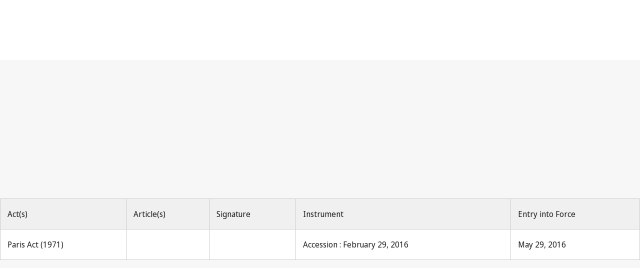

--- FILE ---
content_type: application/javascript
request_url: https://cdnjs.wipo.int/universal-lf-webcomponents/2.1.1/components/wu-input-text.js
body_size: 2261
content:
import{i as t,a as e,x as o,E as i}from"./lit-element-2f702183.js";import{w as s}from"./global-b54278f5.js";import{t as r}from"./custom-element-17854b6b.js";import{n}from"./property-ca562508.js";import{r as a}from"./state-bd1f05de.js";import{o as l}from"./query-assigned-elements-972f2bd2.js";import{o as p}from"./if-defined-f98283d2.js";import{e as u,n as d}from"./ref-3b9822a8.js";import{h}from"./helper.service-34788bd3.js";import"./base-c1199ef8.js";import"./directive-de55b00a.js";var c=t`.hide{display:none}:root{--button-bg:none}.wu-input-text{background-color:#fff;display:block;outline:1px solid #e3e3e3;position:relative}.wu-input-text .show-password{font-size:22px;line-height:68px}.wu-input-text .show-password span{cursor:pointer}.wu-input-text.disabled{background:#f0f0f0;color:#969696!important}.wu-input-text.disabled .icon,.wu-input-text.disabled ::placeholder,.wu-input-text.disabled input,.wu-input-text.disabled label{color:#969696!important}.wu-input-text .wu-input__label{max-width:100%;overflow:hidden;pointer-events:none;position:absolute;text-overflow:ellipsis;white-space:nowrap}.wu-input-text .wu-input__table{width:100%}.wu-input-text slot[name=error],.wu-input-text slot[name=info]{display:block}.wu-input-text:hover,.wu-input-text:hover .clf-flex-column input,.wu-input-text:hover .wu-input__button-wrapper{background:#f5f9ff}.input-text{align-items:center;display:flex}.wu-input-text{margin-bottom:1px;margin-left:1px}.my-color{font-size:8.0625em}.dropdown{background-color:#fff;max-height:50vh;outline:.0625em solid #4b4b4b;overflow:auto;padding:.5em 0 0;position:absolute;width:100%;z-index:2}.dropdown li{cursor:pointer;padding:.5em 1em}.wu-input__info:after,.wu-input__info:before{border:solid transparent;bottom:100%;content:" ";height:0;pointer-events:none;position:absolute;width:0}.wu-input__info{background-color:#f0f0f0;border-top:1px solid #4b4b4b;font-size:.875em;line-height:1.7143;padding:.8572em 1.2143em;position:relative;z-index:0}.wu-input__info.caps-lock span{display:block}.wu-input__info:after{border-bottom-color:#f0f0f0;border-width:.5625em}.wu-input__info:before{border-bottom-color:#4b4b4b;border-width:.625em}.wu-input__info--is-error{border-top:0;margin-top:.0625em}.wu-input__info--is-error:before{border-color:transparent transparent #ff6500}.wu-input__info--is-error:after{border-color:transparent transparent #f5d2d1}.clf-dropdown--text{border-bottom:.0625em solid #4b4b4b;padding:.5em}`,f=window&&window.__decorate||function(t,e,o,i){var s,r=arguments.length,n=r<3?e:null===i?i=Object.getOwnPropertyDescriptor(e,o):i;if("object"==typeof Reflect&&"function"==typeof Reflect.decorate)n=Reflect.decorate(t,e,o,i);else for(var a=t.length-1;a>=0;a--)(s=t[a])&&(n=(r<3?s(n):r>3?s(e,o,n):s(e,o))||n);return r>3&&n&&Object.defineProperty(e,o,n),n};const w="password";let b=class extends e{constructor(){super(...arguments),this.value="",this.type="text",this.autocomplete=!1,this.inputRef=u(),this._hasInfo=!1,this._hasError=!1,this._className=".wu-input-text",this._isCapsLockOn=!1,this._showPassword=!1}get _slottedChildren(){return this.shadowRoot.querySelectorAll("slot")}_setClass(){let t="wu-input-text";return this.label&&this.value&&(t+=" wu-input--has-content"),this.disabled&&(t+=" disabled"),t}connectedCallback(){super.connectedCallback(),this.setAttribute("loaded","true"),this.loadFonts(),this._inputSearch=this.shadowRoot.querySelector(this._className),this._children=Array.from(this.children),this._children.forEach(t=>{"info"===t.getAttribute("slot")&&(this._hasInfo=!0),"error"===t.getAttribute("slot")&&(this._hasError=!0),"label"===t.getAttribute("slot")&&(this.label=t.innerHTML)}),this.requestUpdate()}loadFonts(){h.loadFonts()}firstUpdated(){var t;console.log("firstUpdated"),(null===(t=this._errorNodes)||void 0===t?void 0:t.length)?this.showData=!0:this.showData=!1;this.shadowRoot.querySelector("#input").addEventListener("keydown",t=>{if(null==t?void 0:t.getModifierState){const e=t.getModifierState("CapsLock");this._isCapsLockOn=!!e}}),this.requestUpdate()}updated(){this.shadowRoot.querySelector("#input").addEventListener("input",t=>{this.value=t.target.value})}_focus(){this._inputSearch=this.shadowRoot.querySelector(this._className),this._inputSearch.classList.add("wu-input--is-focused"),h.addEvents("wuFocus",this)}_blur(){this._inputSearch=this.shadowRoot.querySelector(this._className),this._inputSearch.classList.remove("wu-input--is-focused"),h.addEvents("wuBlur",this)}_keyUp(){var t;h.addEvents("wukeyup",this,{value:null===(t=this.inputRef.value)||void 0===t?void 0:t.value})}_change(){var t;h.addEvents("wuChange",this,{value:null===(t=this.inputRef.value)||void 0===t?void 0:t.value})}get passwordIcon(){return this._showPassword?"visibility_off":"visibility"}_togglePassword(){this._showPassword?this.inputRef.value.setAttribute("type","password"):this.inputRef.value.setAttribute("type","text"),this._showPassword=!this._showPassword}template(){var t;return o`
      <div class="${this._setClass()}">
        <div class="wu-input__table">
          <div class="clf-flex-column">
            <div class="wu-flex-row">
              ${this.label?o`<label class="wu-input__label"> ${this.label} </label>`:null}
              <input
                .value="${this.value}"
                id="input"
                placeholder=${p(this.placeholder&&!this.label?this.placeholder:null)}
                disabled=${null!==(t=this.disabled)&&void 0!==t?t:i}
                class="input__text wu-input__input wu-input__text-input"
                @focus="${this._focus}"
                @blur="${this._blur}"
                @keyup="${this._keyUp}"
                @input="${this._change}"
                ${d(this.inputRef)}
                type="${this.type}"
                pattern="${this.pattern}"
                .autocomplete=${p(this.autocomplete?void 0:"off")}
              />
              ${this.type===w?o`<div class="show-password icon"><span @click="${this._togglePassword}">${this.passwordIcon}<span></div>
                `:null}
            </div>
          </div>

          <div class="wu-input__button-wrapper">
            <slot name="buttons"></slot>
          </div>
        </div>
        ${this.type===w&&this._isCapsLockOn?o`<div class="wu-input__info caps-lock"><span>${"CAPS LOCK ON"}<span></div>`:null}
        ${this._hasInfo?o`<div class="wu-input__info">
              <slot name="info"></slot>
            </div>`:null}
        ${this._hasError?o`<div class="wu-input__info wu-input__info--is-error">
              <slot name="error"></slot>
            </div>`:null}
      </div>
    `}render(){return o`${this.template()}`}};b.styles=[c,s],f([n({reflect:!0})],b.prototype,"value",void 0),f([n()],b.prototype,"label",void 0),f([n()],b.prototype,"placeholder",void 0),f([n({type:Boolean})],b.prototype,"disabled",void 0),f([n({type:Boolean})],b.prototype,"dropdownShow",void 0),f([n()],b.prototype,"type",void 0),f([n()],b.prototype,"maxLength",void 0),f([n()],b.prototype,"minLength",void 0),f([n()],b.prototype,"pattern",void 0),f([l({slot:"error",flatten:!0})],b.prototype,"_errorNodes",void 0),f([l({slot:"info",flatten:!0})],b.prototype,"_infoNodes",void 0),f([n({attribute:"autocomplete",type:Boolean})],b.prototype,"autocomplete",void 0),f([a()],b.prototype,"_showPassword",void 0),b=f([r("wu-input-text")],b);export{b as wipoInputText};
